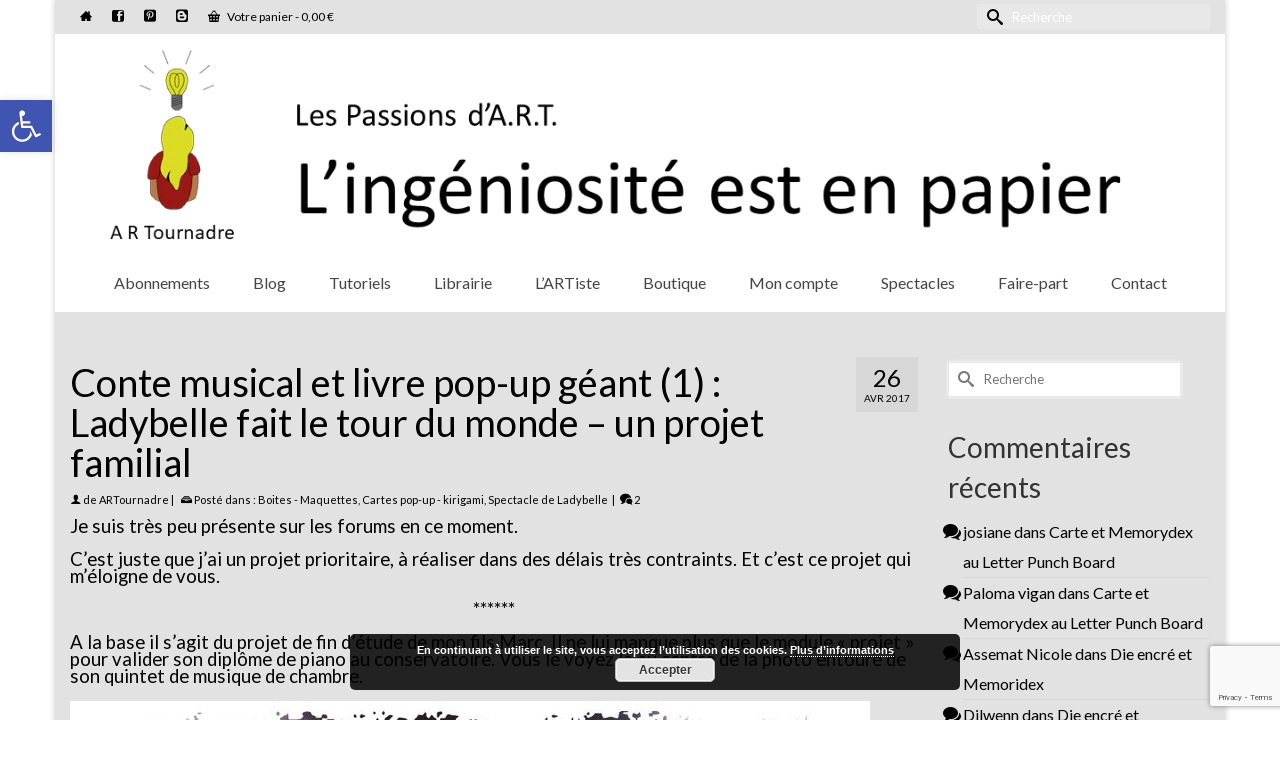

--- FILE ---
content_type: text/html; charset=utf-8
request_url: https://www.google.com/recaptcha/api2/anchor?ar=1&k=6Lf-qNsZAAAAANtEJ2OEYKOGhFVHLxbkYINUa38Z&co=aHR0cHM6Ly9hcnRvdXJuYWRyZS5jb206NDQz&hl=en&v=PoyoqOPhxBO7pBk68S4YbpHZ&size=invisible&anchor-ms=20000&execute-ms=30000&cb=j9vu5v7p256q
body_size: 48514
content:
<!DOCTYPE HTML><html dir="ltr" lang="en"><head><meta http-equiv="Content-Type" content="text/html; charset=UTF-8">
<meta http-equiv="X-UA-Compatible" content="IE=edge">
<title>reCAPTCHA</title>
<style type="text/css">
/* cyrillic-ext */
@font-face {
  font-family: 'Roboto';
  font-style: normal;
  font-weight: 400;
  font-stretch: 100%;
  src: url(//fonts.gstatic.com/s/roboto/v48/KFO7CnqEu92Fr1ME7kSn66aGLdTylUAMa3GUBHMdazTgWw.woff2) format('woff2');
  unicode-range: U+0460-052F, U+1C80-1C8A, U+20B4, U+2DE0-2DFF, U+A640-A69F, U+FE2E-FE2F;
}
/* cyrillic */
@font-face {
  font-family: 'Roboto';
  font-style: normal;
  font-weight: 400;
  font-stretch: 100%;
  src: url(//fonts.gstatic.com/s/roboto/v48/KFO7CnqEu92Fr1ME7kSn66aGLdTylUAMa3iUBHMdazTgWw.woff2) format('woff2');
  unicode-range: U+0301, U+0400-045F, U+0490-0491, U+04B0-04B1, U+2116;
}
/* greek-ext */
@font-face {
  font-family: 'Roboto';
  font-style: normal;
  font-weight: 400;
  font-stretch: 100%;
  src: url(//fonts.gstatic.com/s/roboto/v48/KFO7CnqEu92Fr1ME7kSn66aGLdTylUAMa3CUBHMdazTgWw.woff2) format('woff2');
  unicode-range: U+1F00-1FFF;
}
/* greek */
@font-face {
  font-family: 'Roboto';
  font-style: normal;
  font-weight: 400;
  font-stretch: 100%;
  src: url(//fonts.gstatic.com/s/roboto/v48/KFO7CnqEu92Fr1ME7kSn66aGLdTylUAMa3-UBHMdazTgWw.woff2) format('woff2');
  unicode-range: U+0370-0377, U+037A-037F, U+0384-038A, U+038C, U+038E-03A1, U+03A3-03FF;
}
/* math */
@font-face {
  font-family: 'Roboto';
  font-style: normal;
  font-weight: 400;
  font-stretch: 100%;
  src: url(//fonts.gstatic.com/s/roboto/v48/KFO7CnqEu92Fr1ME7kSn66aGLdTylUAMawCUBHMdazTgWw.woff2) format('woff2');
  unicode-range: U+0302-0303, U+0305, U+0307-0308, U+0310, U+0312, U+0315, U+031A, U+0326-0327, U+032C, U+032F-0330, U+0332-0333, U+0338, U+033A, U+0346, U+034D, U+0391-03A1, U+03A3-03A9, U+03B1-03C9, U+03D1, U+03D5-03D6, U+03F0-03F1, U+03F4-03F5, U+2016-2017, U+2034-2038, U+203C, U+2040, U+2043, U+2047, U+2050, U+2057, U+205F, U+2070-2071, U+2074-208E, U+2090-209C, U+20D0-20DC, U+20E1, U+20E5-20EF, U+2100-2112, U+2114-2115, U+2117-2121, U+2123-214F, U+2190, U+2192, U+2194-21AE, U+21B0-21E5, U+21F1-21F2, U+21F4-2211, U+2213-2214, U+2216-22FF, U+2308-230B, U+2310, U+2319, U+231C-2321, U+2336-237A, U+237C, U+2395, U+239B-23B7, U+23D0, U+23DC-23E1, U+2474-2475, U+25AF, U+25B3, U+25B7, U+25BD, U+25C1, U+25CA, U+25CC, U+25FB, U+266D-266F, U+27C0-27FF, U+2900-2AFF, U+2B0E-2B11, U+2B30-2B4C, U+2BFE, U+3030, U+FF5B, U+FF5D, U+1D400-1D7FF, U+1EE00-1EEFF;
}
/* symbols */
@font-face {
  font-family: 'Roboto';
  font-style: normal;
  font-weight: 400;
  font-stretch: 100%;
  src: url(//fonts.gstatic.com/s/roboto/v48/KFO7CnqEu92Fr1ME7kSn66aGLdTylUAMaxKUBHMdazTgWw.woff2) format('woff2');
  unicode-range: U+0001-000C, U+000E-001F, U+007F-009F, U+20DD-20E0, U+20E2-20E4, U+2150-218F, U+2190, U+2192, U+2194-2199, U+21AF, U+21E6-21F0, U+21F3, U+2218-2219, U+2299, U+22C4-22C6, U+2300-243F, U+2440-244A, U+2460-24FF, U+25A0-27BF, U+2800-28FF, U+2921-2922, U+2981, U+29BF, U+29EB, U+2B00-2BFF, U+4DC0-4DFF, U+FFF9-FFFB, U+10140-1018E, U+10190-1019C, U+101A0, U+101D0-101FD, U+102E0-102FB, U+10E60-10E7E, U+1D2C0-1D2D3, U+1D2E0-1D37F, U+1F000-1F0FF, U+1F100-1F1AD, U+1F1E6-1F1FF, U+1F30D-1F30F, U+1F315, U+1F31C, U+1F31E, U+1F320-1F32C, U+1F336, U+1F378, U+1F37D, U+1F382, U+1F393-1F39F, U+1F3A7-1F3A8, U+1F3AC-1F3AF, U+1F3C2, U+1F3C4-1F3C6, U+1F3CA-1F3CE, U+1F3D4-1F3E0, U+1F3ED, U+1F3F1-1F3F3, U+1F3F5-1F3F7, U+1F408, U+1F415, U+1F41F, U+1F426, U+1F43F, U+1F441-1F442, U+1F444, U+1F446-1F449, U+1F44C-1F44E, U+1F453, U+1F46A, U+1F47D, U+1F4A3, U+1F4B0, U+1F4B3, U+1F4B9, U+1F4BB, U+1F4BF, U+1F4C8-1F4CB, U+1F4D6, U+1F4DA, U+1F4DF, U+1F4E3-1F4E6, U+1F4EA-1F4ED, U+1F4F7, U+1F4F9-1F4FB, U+1F4FD-1F4FE, U+1F503, U+1F507-1F50B, U+1F50D, U+1F512-1F513, U+1F53E-1F54A, U+1F54F-1F5FA, U+1F610, U+1F650-1F67F, U+1F687, U+1F68D, U+1F691, U+1F694, U+1F698, U+1F6AD, U+1F6B2, U+1F6B9-1F6BA, U+1F6BC, U+1F6C6-1F6CF, U+1F6D3-1F6D7, U+1F6E0-1F6EA, U+1F6F0-1F6F3, U+1F6F7-1F6FC, U+1F700-1F7FF, U+1F800-1F80B, U+1F810-1F847, U+1F850-1F859, U+1F860-1F887, U+1F890-1F8AD, U+1F8B0-1F8BB, U+1F8C0-1F8C1, U+1F900-1F90B, U+1F93B, U+1F946, U+1F984, U+1F996, U+1F9E9, U+1FA00-1FA6F, U+1FA70-1FA7C, U+1FA80-1FA89, U+1FA8F-1FAC6, U+1FACE-1FADC, U+1FADF-1FAE9, U+1FAF0-1FAF8, U+1FB00-1FBFF;
}
/* vietnamese */
@font-face {
  font-family: 'Roboto';
  font-style: normal;
  font-weight: 400;
  font-stretch: 100%;
  src: url(//fonts.gstatic.com/s/roboto/v48/KFO7CnqEu92Fr1ME7kSn66aGLdTylUAMa3OUBHMdazTgWw.woff2) format('woff2');
  unicode-range: U+0102-0103, U+0110-0111, U+0128-0129, U+0168-0169, U+01A0-01A1, U+01AF-01B0, U+0300-0301, U+0303-0304, U+0308-0309, U+0323, U+0329, U+1EA0-1EF9, U+20AB;
}
/* latin-ext */
@font-face {
  font-family: 'Roboto';
  font-style: normal;
  font-weight: 400;
  font-stretch: 100%;
  src: url(//fonts.gstatic.com/s/roboto/v48/KFO7CnqEu92Fr1ME7kSn66aGLdTylUAMa3KUBHMdazTgWw.woff2) format('woff2');
  unicode-range: U+0100-02BA, U+02BD-02C5, U+02C7-02CC, U+02CE-02D7, U+02DD-02FF, U+0304, U+0308, U+0329, U+1D00-1DBF, U+1E00-1E9F, U+1EF2-1EFF, U+2020, U+20A0-20AB, U+20AD-20C0, U+2113, U+2C60-2C7F, U+A720-A7FF;
}
/* latin */
@font-face {
  font-family: 'Roboto';
  font-style: normal;
  font-weight: 400;
  font-stretch: 100%;
  src: url(//fonts.gstatic.com/s/roboto/v48/KFO7CnqEu92Fr1ME7kSn66aGLdTylUAMa3yUBHMdazQ.woff2) format('woff2');
  unicode-range: U+0000-00FF, U+0131, U+0152-0153, U+02BB-02BC, U+02C6, U+02DA, U+02DC, U+0304, U+0308, U+0329, U+2000-206F, U+20AC, U+2122, U+2191, U+2193, U+2212, U+2215, U+FEFF, U+FFFD;
}
/* cyrillic-ext */
@font-face {
  font-family: 'Roboto';
  font-style: normal;
  font-weight: 500;
  font-stretch: 100%;
  src: url(//fonts.gstatic.com/s/roboto/v48/KFO7CnqEu92Fr1ME7kSn66aGLdTylUAMa3GUBHMdazTgWw.woff2) format('woff2');
  unicode-range: U+0460-052F, U+1C80-1C8A, U+20B4, U+2DE0-2DFF, U+A640-A69F, U+FE2E-FE2F;
}
/* cyrillic */
@font-face {
  font-family: 'Roboto';
  font-style: normal;
  font-weight: 500;
  font-stretch: 100%;
  src: url(//fonts.gstatic.com/s/roboto/v48/KFO7CnqEu92Fr1ME7kSn66aGLdTylUAMa3iUBHMdazTgWw.woff2) format('woff2');
  unicode-range: U+0301, U+0400-045F, U+0490-0491, U+04B0-04B1, U+2116;
}
/* greek-ext */
@font-face {
  font-family: 'Roboto';
  font-style: normal;
  font-weight: 500;
  font-stretch: 100%;
  src: url(//fonts.gstatic.com/s/roboto/v48/KFO7CnqEu92Fr1ME7kSn66aGLdTylUAMa3CUBHMdazTgWw.woff2) format('woff2');
  unicode-range: U+1F00-1FFF;
}
/* greek */
@font-face {
  font-family: 'Roboto';
  font-style: normal;
  font-weight: 500;
  font-stretch: 100%;
  src: url(//fonts.gstatic.com/s/roboto/v48/KFO7CnqEu92Fr1ME7kSn66aGLdTylUAMa3-UBHMdazTgWw.woff2) format('woff2');
  unicode-range: U+0370-0377, U+037A-037F, U+0384-038A, U+038C, U+038E-03A1, U+03A3-03FF;
}
/* math */
@font-face {
  font-family: 'Roboto';
  font-style: normal;
  font-weight: 500;
  font-stretch: 100%;
  src: url(//fonts.gstatic.com/s/roboto/v48/KFO7CnqEu92Fr1ME7kSn66aGLdTylUAMawCUBHMdazTgWw.woff2) format('woff2');
  unicode-range: U+0302-0303, U+0305, U+0307-0308, U+0310, U+0312, U+0315, U+031A, U+0326-0327, U+032C, U+032F-0330, U+0332-0333, U+0338, U+033A, U+0346, U+034D, U+0391-03A1, U+03A3-03A9, U+03B1-03C9, U+03D1, U+03D5-03D6, U+03F0-03F1, U+03F4-03F5, U+2016-2017, U+2034-2038, U+203C, U+2040, U+2043, U+2047, U+2050, U+2057, U+205F, U+2070-2071, U+2074-208E, U+2090-209C, U+20D0-20DC, U+20E1, U+20E5-20EF, U+2100-2112, U+2114-2115, U+2117-2121, U+2123-214F, U+2190, U+2192, U+2194-21AE, U+21B0-21E5, U+21F1-21F2, U+21F4-2211, U+2213-2214, U+2216-22FF, U+2308-230B, U+2310, U+2319, U+231C-2321, U+2336-237A, U+237C, U+2395, U+239B-23B7, U+23D0, U+23DC-23E1, U+2474-2475, U+25AF, U+25B3, U+25B7, U+25BD, U+25C1, U+25CA, U+25CC, U+25FB, U+266D-266F, U+27C0-27FF, U+2900-2AFF, U+2B0E-2B11, U+2B30-2B4C, U+2BFE, U+3030, U+FF5B, U+FF5D, U+1D400-1D7FF, U+1EE00-1EEFF;
}
/* symbols */
@font-face {
  font-family: 'Roboto';
  font-style: normal;
  font-weight: 500;
  font-stretch: 100%;
  src: url(//fonts.gstatic.com/s/roboto/v48/KFO7CnqEu92Fr1ME7kSn66aGLdTylUAMaxKUBHMdazTgWw.woff2) format('woff2');
  unicode-range: U+0001-000C, U+000E-001F, U+007F-009F, U+20DD-20E0, U+20E2-20E4, U+2150-218F, U+2190, U+2192, U+2194-2199, U+21AF, U+21E6-21F0, U+21F3, U+2218-2219, U+2299, U+22C4-22C6, U+2300-243F, U+2440-244A, U+2460-24FF, U+25A0-27BF, U+2800-28FF, U+2921-2922, U+2981, U+29BF, U+29EB, U+2B00-2BFF, U+4DC0-4DFF, U+FFF9-FFFB, U+10140-1018E, U+10190-1019C, U+101A0, U+101D0-101FD, U+102E0-102FB, U+10E60-10E7E, U+1D2C0-1D2D3, U+1D2E0-1D37F, U+1F000-1F0FF, U+1F100-1F1AD, U+1F1E6-1F1FF, U+1F30D-1F30F, U+1F315, U+1F31C, U+1F31E, U+1F320-1F32C, U+1F336, U+1F378, U+1F37D, U+1F382, U+1F393-1F39F, U+1F3A7-1F3A8, U+1F3AC-1F3AF, U+1F3C2, U+1F3C4-1F3C6, U+1F3CA-1F3CE, U+1F3D4-1F3E0, U+1F3ED, U+1F3F1-1F3F3, U+1F3F5-1F3F7, U+1F408, U+1F415, U+1F41F, U+1F426, U+1F43F, U+1F441-1F442, U+1F444, U+1F446-1F449, U+1F44C-1F44E, U+1F453, U+1F46A, U+1F47D, U+1F4A3, U+1F4B0, U+1F4B3, U+1F4B9, U+1F4BB, U+1F4BF, U+1F4C8-1F4CB, U+1F4D6, U+1F4DA, U+1F4DF, U+1F4E3-1F4E6, U+1F4EA-1F4ED, U+1F4F7, U+1F4F9-1F4FB, U+1F4FD-1F4FE, U+1F503, U+1F507-1F50B, U+1F50D, U+1F512-1F513, U+1F53E-1F54A, U+1F54F-1F5FA, U+1F610, U+1F650-1F67F, U+1F687, U+1F68D, U+1F691, U+1F694, U+1F698, U+1F6AD, U+1F6B2, U+1F6B9-1F6BA, U+1F6BC, U+1F6C6-1F6CF, U+1F6D3-1F6D7, U+1F6E0-1F6EA, U+1F6F0-1F6F3, U+1F6F7-1F6FC, U+1F700-1F7FF, U+1F800-1F80B, U+1F810-1F847, U+1F850-1F859, U+1F860-1F887, U+1F890-1F8AD, U+1F8B0-1F8BB, U+1F8C0-1F8C1, U+1F900-1F90B, U+1F93B, U+1F946, U+1F984, U+1F996, U+1F9E9, U+1FA00-1FA6F, U+1FA70-1FA7C, U+1FA80-1FA89, U+1FA8F-1FAC6, U+1FACE-1FADC, U+1FADF-1FAE9, U+1FAF0-1FAF8, U+1FB00-1FBFF;
}
/* vietnamese */
@font-face {
  font-family: 'Roboto';
  font-style: normal;
  font-weight: 500;
  font-stretch: 100%;
  src: url(//fonts.gstatic.com/s/roboto/v48/KFO7CnqEu92Fr1ME7kSn66aGLdTylUAMa3OUBHMdazTgWw.woff2) format('woff2');
  unicode-range: U+0102-0103, U+0110-0111, U+0128-0129, U+0168-0169, U+01A0-01A1, U+01AF-01B0, U+0300-0301, U+0303-0304, U+0308-0309, U+0323, U+0329, U+1EA0-1EF9, U+20AB;
}
/* latin-ext */
@font-face {
  font-family: 'Roboto';
  font-style: normal;
  font-weight: 500;
  font-stretch: 100%;
  src: url(//fonts.gstatic.com/s/roboto/v48/KFO7CnqEu92Fr1ME7kSn66aGLdTylUAMa3KUBHMdazTgWw.woff2) format('woff2');
  unicode-range: U+0100-02BA, U+02BD-02C5, U+02C7-02CC, U+02CE-02D7, U+02DD-02FF, U+0304, U+0308, U+0329, U+1D00-1DBF, U+1E00-1E9F, U+1EF2-1EFF, U+2020, U+20A0-20AB, U+20AD-20C0, U+2113, U+2C60-2C7F, U+A720-A7FF;
}
/* latin */
@font-face {
  font-family: 'Roboto';
  font-style: normal;
  font-weight: 500;
  font-stretch: 100%;
  src: url(//fonts.gstatic.com/s/roboto/v48/KFO7CnqEu92Fr1ME7kSn66aGLdTylUAMa3yUBHMdazQ.woff2) format('woff2');
  unicode-range: U+0000-00FF, U+0131, U+0152-0153, U+02BB-02BC, U+02C6, U+02DA, U+02DC, U+0304, U+0308, U+0329, U+2000-206F, U+20AC, U+2122, U+2191, U+2193, U+2212, U+2215, U+FEFF, U+FFFD;
}
/* cyrillic-ext */
@font-face {
  font-family: 'Roboto';
  font-style: normal;
  font-weight: 900;
  font-stretch: 100%;
  src: url(//fonts.gstatic.com/s/roboto/v48/KFO7CnqEu92Fr1ME7kSn66aGLdTylUAMa3GUBHMdazTgWw.woff2) format('woff2');
  unicode-range: U+0460-052F, U+1C80-1C8A, U+20B4, U+2DE0-2DFF, U+A640-A69F, U+FE2E-FE2F;
}
/* cyrillic */
@font-face {
  font-family: 'Roboto';
  font-style: normal;
  font-weight: 900;
  font-stretch: 100%;
  src: url(//fonts.gstatic.com/s/roboto/v48/KFO7CnqEu92Fr1ME7kSn66aGLdTylUAMa3iUBHMdazTgWw.woff2) format('woff2');
  unicode-range: U+0301, U+0400-045F, U+0490-0491, U+04B0-04B1, U+2116;
}
/* greek-ext */
@font-face {
  font-family: 'Roboto';
  font-style: normal;
  font-weight: 900;
  font-stretch: 100%;
  src: url(//fonts.gstatic.com/s/roboto/v48/KFO7CnqEu92Fr1ME7kSn66aGLdTylUAMa3CUBHMdazTgWw.woff2) format('woff2');
  unicode-range: U+1F00-1FFF;
}
/* greek */
@font-face {
  font-family: 'Roboto';
  font-style: normal;
  font-weight: 900;
  font-stretch: 100%;
  src: url(//fonts.gstatic.com/s/roboto/v48/KFO7CnqEu92Fr1ME7kSn66aGLdTylUAMa3-UBHMdazTgWw.woff2) format('woff2');
  unicode-range: U+0370-0377, U+037A-037F, U+0384-038A, U+038C, U+038E-03A1, U+03A3-03FF;
}
/* math */
@font-face {
  font-family: 'Roboto';
  font-style: normal;
  font-weight: 900;
  font-stretch: 100%;
  src: url(//fonts.gstatic.com/s/roboto/v48/KFO7CnqEu92Fr1ME7kSn66aGLdTylUAMawCUBHMdazTgWw.woff2) format('woff2');
  unicode-range: U+0302-0303, U+0305, U+0307-0308, U+0310, U+0312, U+0315, U+031A, U+0326-0327, U+032C, U+032F-0330, U+0332-0333, U+0338, U+033A, U+0346, U+034D, U+0391-03A1, U+03A3-03A9, U+03B1-03C9, U+03D1, U+03D5-03D6, U+03F0-03F1, U+03F4-03F5, U+2016-2017, U+2034-2038, U+203C, U+2040, U+2043, U+2047, U+2050, U+2057, U+205F, U+2070-2071, U+2074-208E, U+2090-209C, U+20D0-20DC, U+20E1, U+20E5-20EF, U+2100-2112, U+2114-2115, U+2117-2121, U+2123-214F, U+2190, U+2192, U+2194-21AE, U+21B0-21E5, U+21F1-21F2, U+21F4-2211, U+2213-2214, U+2216-22FF, U+2308-230B, U+2310, U+2319, U+231C-2321, U+2336-237A, U+237C, U+2395, U+239B-23B7, U+23D0, U+23DC-23E1, U+2474-2475, U+25AF, U+25B3, U+25B7, U+25BD, U+25C1, U+25CA, U+25CC, U+25FB, U+266D-266F, U+27C0-27FF, U+2900-2AFF, U+2B0E-2B11, U+2B30-2B4C, U+2BFE, U+3030, U+FF5B, U+FF5D, U+1D400-1D7FF, U+1EE00-1EEFF;
}
/* symbols */
@font-face {
  font-family: 'Roboto';
  font-style: normal;
  font-weight: 900;
  font-stretch: 100%;
  src: url(//fonts.gstatic.com/s/roboto/v48/KFO7CnqEu92Fr1ME7kSn66aGLdTylUAMaxKUBHMdazTgWw.woff2) format('woff2');
  unicode-range: U+0001-000C, U+000E-001F, U+007F-009F, U+20DD-20E0, U+20E2-20E4, U+2150-218F, U+2190, U+2192, U+2194-2199, U+21AF, U+21E6-21F0, U+21F3, U+2218-2219, U+2299, U+22C4-22C6, U+2300-243F, U+2440-244A, U+2460-24FF, U+25A0-27BF, U+2800-28FF, U+2921-2922, U+2981, U+29BF, U+29EB, U+2B00-2BFF, U+4DC0-4DFF, U+FFF9-FFFB, U+10140-1018E, U+10190-1019C, U+101A0, U+101D0-101FD, U+102E0-102FB, U+10E60-10E7E, U+1D2C0-1D2D3, U+1D2E0-1D37F, U+1F000-1F0FF, U+1F100-1F1AD, U+1F1E6-1F1FF, U+1F30D-1F30F, U+1F315, U+1F31C, U+1F31E, U+1F320-1F32C, U+1F336, U+1F378, U+1F37D, U+1F382, U+1F393-1F39F, U+1F3A7-1F3A8, U+1F3AC-1F3AF, U+1F3C2, U+1F3C4-1F3C6, U+1F3CA-1F3CE, U+1F3D4-1F3E0, U+1F3ED, U+1F3F1-1F3F3, U+1F3F5-1F3F7, U+1F408, U+1F415, U+1F41F, U+1F426, U+1F43F, U+1F441-1F442, U+1F444, U+1F446-1F449, U+1F44C-1F44E, U+1F453, U+1F46A, U+1F47D, U+1F4A3, U+1F4B0, U+1F4B3, U+1F4B9, U+1F4BB, U+1F4BF, U+1F4C8-1F4CB, U+1F4D6, U+1F4DA, U+1F4DF, U+1F4E3-1F4E6, U+1F4EA-1F4ED, U+1F4F7, U+1F4F9-1F4FB, U+1F4FD-1F4FE, U+1F503, U+1F507-1F50B, U+1F50D, U+1F512-1F513, U+1F53E-1F54A, U+1F54F-1F5FA, U+1F610, U+1F650-1F67F, U+1F687, U+1F68D, U+1F691, U+1F694, U+1F698, U+1F6AD, U+1F6B2, U+1F6B9-1F6BA, U+1F6BC, U+1F6C6-1F6CF, U+1F6D3-1F6D7, U+1F6E0-1F6EA, U+1F6F0-1F6F3, U+1F6F7-1F6FC, U+1F700-1F7FF, U+1F800-1F80B, U+1F810-1F847, U+1F850-1F859, U+1F860-1F887, U+1F890-1F8AD, U+1F8B0-1F8BB, U+1F8C0-1F8C1, U+1F900-1F90B, U+1F93B, U+1F946, U+1F984, U+1F996, U+1F9E9, U+1FA00-1FA6F, U+1FA70-1FA7C, U+1FA80-1FA89, U+1FA8F-1FAC6, U+1FACE-1FADC, U+1FADF-1FAE9, U+1FAF0-1FAF8, U+1FB00-1FBFF;
}
/* vietnamese */
@font-face {
  font-family: 'Roboto';
  font-style: normal;
  font-weight: 900;
  font-stretch: 100%;
  src: url(//fonts.gstatic.com/s/roboto/v48/KFO7CnqEu92Fr1ME7kSn66aGLdTylUAMa3OUBHMdazTgWw.woff2) format('woff2');
  unicode-range: U+0102-0103, U+0110-0111, U+0128-0129, U+0168-0169, U+01A0-01A1, U+01AF-01B0, U+0300-0301, U+0303-0304, U+0308-0309, U+0323, U+0329, U+1EA0-1EF9, U+20AB;
}
/* latin-ext */
@font-face {
  font-family: 'Roboto';
  font-style: normal;
  font-weight: 900;
  font-stretch: 100%;
  src: url(//fonts.gstatic.com/s/roboto/v48/KFO7CnqEu92Fr1ME7kSn66aGLdTylUAMa3KUBHMdazTgWw.woff2) format('woff2');
  unicode-range: U+0100-02BA, U+02BD-02C5, U+02C7-02CC, U+02CE-02D7, U+02DD-02FF, U+0304, U+0308, U+0329, U+1D00-1DBF, U+1E00-1E9F, U+1EF2-1EFF, U+2020, U+20A0-20AB, U+20AD-20C0, U+2113, U+2C60-2C7F, U+A720-A7FF;
}
/* latin */
@font-face {
  font-family: 'Roboto';
  font-style: normal;
  font-weight: 900;
  font-stretch: 100%;
  src: url(//fonts.gstatic.com/s/roboto/v48/KFO7CnqEu92Fr1ME7kSn66aGLdTylUAMa3yUBHMdazQ.woff2) format('woff2');
  unicode-range: U+0000-00FF, U+0131, U+0152-0153, U+02BB-02BC, U+02C6, U+02DA, U+02DC, U+0304, U+0308, U+0329, U+2000-206F, U+20AC, U+2122, U+2191, U+2193, U+2212, U+2215, U+FEFF, U+FFFD;
}

</style>
<link rel="stylesheet" type="text/css" href="https://www.gstatic.com/recaptcha/releases/PoyoqOPhxBO7pBk68S4YbpHZ/styles__ltr.css">
<script nonce="L6Q1STetovlXZW-T2r6Tvg" type="text/javascript">window['__recaptcha_api'] = 'https://www.google.com/recaptcha/api2/';</script>
<script type="text/javascript" src="https://www.gstatic.com/recaptcha/releases/PoyoqOPhxBO7pBk68S4YbpHZ/recaptcha__en.js" nonce="L6Q1STetovlXZW-T2r6Tvg">
      
    </script></head>
<body><div id="rc-anchor-alert" class="rc-anchor-alert"></div>
<input type="hidden" id="recaptcha-token" value="[base64]">
<script type="text/javascript" nonce="L6Q1STetovlXZW-T2r6Tvg">
      recaptcha.anchor.Main.init("[\x22ainput\x22,[\x22bgdata\x22,\x22\x22,\[base64]/[base64]/[base64]/bmV3IHJbeF0oY1swXSk6RT09Mj9uZXcgclt4XShjWzBdLGNbMV0pOkU9PTM/bmV3IHJbeF0oY1swXSxjWzFdLGNbMl0pOkU9PTQ/[base64]/[base64]/[base64]/[base64]/[base64]/[base64]/[base64]/[base64]\x22,\[base64]\\u003d\x22,\x22w5vCqU7Cv8O4w6rCgFVCIDDCv8Kqw45WecKDwolfwonDiQbDghoFw74Fw7UGwpTDvCZDw5IQO8KybR9KcB/DhMOrXSnCusOxwrFXwpV9w5HCkcOgw7YGScOLw68xaSnDkcKPw5Itwo0GYcOQwp9UF8K/wpHCiEnDkmLCpMOBwpNQXmc0w6hHdcKkZ10pwoEeH8KHwpbCrFlfLcKOesK0ZsKrM8O0LiDDqGDDlcKjXMKZEk9Pw6RjLi/DmcK0wr4QaMKGPMKDw5LDoA3CmwHDqgpIMsKENMKqwqnDsnDCow51eyrDngI1w5Jnw6lvw43ChHDDlMOlPyDDmMOqwq9YEMKRwoLDpGbCh8KAwqUFw6xkR8KuBcOMIcKzQsKNAMOxSFjCqkbCpsORw7/DqR7CkScxw6UJK1LDpcKVw67DscOAVlXDjhfDgsK2w6jDpEt3VcK4woNJw5DDriLDtsKFwqsuwq8/[base64]/DgwTCsE7CnsK9PsOCUXEjDWxMKMOUw7B7w5JqecKnwrPDuFEjGTU7w5fCixM3UC/Csw4RwrfCjT8+E8K2WMKZwoHDikZbwps8w6zCjMK0wozCkgMJwo9tw4V/wpbDiBpCw5o+LT4YwpIiDMOHw5bDkUMdw4UsOMOTwoPCvMOzwoPCtFxiQHMJCAnCusKXYzfDuDV6ccOwJcOawoURw6TDisO5CFV8ScKIbcOUS8OTw5kIwr/DscOMIMK5IsOuw4libxB0w5UCwrl0dQMbAF/CjMKad0DDq8Kowo3CvSfDqMK7woXDjy0JWxc5w5XDvcOeA3kWw4xFLCwtBgbDniwIwpPCosORJFw3SH0Rw67CgQ7CmBLCs8Kew43DsDNKw4Vgw6EhMcOjw7vDjGNpwpkCGGlGw7c2IcOZNA/DqSITw68Rw5/[base64]/[base64]/CtVbDiMKpY3jCiMKFwpcMwr3CsSnDuBgaw6IqOcOIwrp+w4llGFnCpsKZw4U3wpTDmQ/Cv1lBMnTDrsOIByISwrsqw7ApQhLDuD/DnMOGw4gSw7/DnmoRw6s0wrpiCHjCncKmwo0dw4M4wptUw51hw4Fuw7E4SgU3wqvCvw3DkcKhwqXDuA0CDcKsw5jDp8K1LkkWPG/CkcKBW3TDpsKqS8KtwqfCpxglJ8OgwpZ6IsOcw4AGE8KWCMKfbXZywq/[base64]/ChyzDpMOmQhh3w6rDsMKtw54ow7bCqGbDnWLDvHXDgE10BgjCicO3w7dRKcOeJjpHwq4Nw60Pw7vDvB8TRsKew4DDgsKywqvDvcK6OMKCFMOEAcOZMcKhGMKiw7bCi8OzR8KpYmxywrTCqMK8K8K2asOjWBPDhTnCmcOOwr7DocOjHCx/w5HDnMO0wo9Cw7/ChsOIwpvDj8K0Al3DolrCglXDlWTCq8KUC2bDumUldcO+w7w7GMOrZsORw7cyw4LDr13DvCUVw4HCqcOhw6YlcsKdPxk+K8OgCXTChhDDuMOFUBkIVsKTZhIkwpthSUPDv2E8Hn7Cm8OMwoQ5Z0nCi2/Cr1XDiiYdw6l9w6TDtsKpwq/Cj8KCw5/DkljCh8KNI0DCi8OhC8KBwqUdFcKUWMO6w6M8w4wOCyHDpiHDpns9ZcKlFEbCrTbDn1svWStUw4wtw4Zuwp05w4DDjkDDvsKow4k8V8K2JW/[base64]/DnWzCsR0dw48mTMOtQMOswrrCpz3DuQoCMMKnw7N/[base64]/DhcKdAxfCpcOSwqDDu8O7w5IXJ39LwqrCjsKEw5p2L8KFw4zDg8K6D8O4w4LCv8KYw7DCuhAPbcK6wr5aw6hLI8KlwofCvMKKGgTCosOjbg7Cq8KrWBDChsKPwqvCsEbDqRrCrcOpwqJHw6/ClcONJ3jCjDPCsX7DmsO8wqLDjiTDo2wKwr41LMOmAsOFw6jDpwjDoR7Du2TDsRBoJG0AwrUEwqvDhQZgYsOIcsOAw6FKJC0twrEERn/DhS3Cp8KJw5zDlsKrwoYhwqNfw6RZUcOXwogkw7PDl8Klw7hYw67ClcKABcKkdcOOXcOsa2d4wrpCw70kJcOHwop9RBXDp8OmDcKQaFLDm8O9wpLDjADCucKdw5AowrwwwrIpw7TCvQZ/DsKbdVtSUMK4w7BeBwBBwr/ClgjClRVRw6DDomXDmH7CmxR3w5I4wrjDvUFZBj3DkWHCvcKMw79tw59xBMK4w6TDpn7Do8OxwqVfw4vDr8Khw6vDmgrDq8Ktw5k4RsOvcA/CrMOUw4tXcWZ/w6gWV8O9wqrDvmPCr8O8w6DCjBrClMOwf3TDhXbCvnvClydvesK5P8K/[base64]/DtsKcw5ogwpnCoW7CvBwxHmbCtcKFZjLDksK/JGLDmcK1QE/DnxrDuMOmTyXCmyXDocK8wqNST8KLW004w6gQwqPCgsKww6leBRg+w7jDoMKFK8OUwpTDjMOuwrhSwpouGRhsCQfDgMKEdUvDgMOGw5XCgWXCojHCl8KsIMKKw65Ywq/DtEt0JSMPw7LCtznDjcKrw7zCv3ECwq44w7BKdsO1woPDs8OGLMK6wpt9w41Qw7UjbXVyODfCsE/Cgk7Dh8ODQ8K3AytXw5dLHcKwQRV/wr3DhsKgezHCsMKFAD5nUMKdCMOoEmDCsWsWw5V/F0PDiBhTOmvCvcKFFcObw4DCgmwgw4ciw4QTwrvCuWMEwoDDk8K0w5VXwrvDhcKYw58bB8OCwqvDtB0Bf8O4EMOaHkczw5lDXyfChcOiPcKTw5Y9UMKnQ1TDpEjCkMKYwoHCqcK/wrxXJcKsVcKVwrjDusKEw5Brw57DqDPDscKswqdxdA5lBzoSwqLCgMKecsOgXsKgOy7CoRTCqMKIw4MMwpQIKsOfWg1Hw43ClcK3TlR3bT/CqcK6Fj3DtxVMJ8OQAcKGcyslwp/Dg8OjwrbDoz0Oa8Kjw4fCosK4wrwpw4JwwrxqwrvClcOeQ8OlO8O1w5oRwo4tCMKqKW1xw5HCtT0Vw4/CgTcRwp/Ckl7DmnU2w7bCssOdwqxXaWnDo8KVwrgRD8KEU8KAw7RSMMOAGRUTXHXCusOOVcOTZ8KqNSUEYcObBsOHRGA+bwjDkMOXwodmRMOMHWcSLERNw47ClcO2bF3DlQTDtQ/Du3jDocKrwrFpcMOLw4DDiD/[base64]/[base64]/woAMc8KLwqsDwoUEWsODwqrDlUAZwpXDhDjCgsOiUDvDv8O9VsO5XcK7wqzDmsKPJEg3w4HDniZeN8KlwrYBRjvDrShYw7FpLT9/w5zDnDZ4w7LDkMKdYcKRwpHDmwrDvEciw6bDogleV2F5MVHDkDxXBcO8LgLDmsOcwodRJgFSwrEZwow/[base64]/DvsKVw6bCh8Oiw796YlvCmMKgw68uP8OAw47Ckj7DuMOYw4fCkkBrFMOewoNtUsKVwqjDryd/EmLCoEM2w5rCg8Kywo1bAQLDig54w6HCi3IBemHDuGJJF8Oswqd8PsOYdix8w5XCtsO3wqfDg8OnwqTDuHPDkcKQw6jCk0vCjMOgw5HCncO/w4lwDjXDqMK9w6XCj8OlHg02KWHDlsKHw7oadMO2UcO4w7NsJsKswoc8wqXCpMOlwo/[base64]/DnsOxfgLDs8K6GsKdwrIeWcOJw4MUG1phWlIJwofCgMK2e8O8wrjDu8OEU8O/wrRUI8ORIXbCg1zCrXPDmcKSw4/[base64]/CtcKeDiHCtcKULcKvw6/DnCDCgRfDvcO+ExtcwofDpcOIeg06w4VxwqMeTcOfwop4b8Kqw4bDq27CtD88BcKnw5fCozgVw77CoT04w4pLw7M0w7cjMVfDjhrCnV/[base64]/[base64]/wodMRQDDjcKOwqHCtFUkw7XCoH0RKsOmaSnDkcKCw6HCrsOlWyNtEsK2X1DCmysNw6bCscKMcsOQw7zCqyfCmwnDrUPDkhzDscOSw4DDpsOkw6Alwr/DlWHDmcK/PC5fw7kcwqHDm8OkwoXCpcOmwo9AwrvDl8K+EWDClk3Cs29UP8OydMOaNn5WDhXCkX0Dw6MVworDn1cAwqkbw4lpDE3DmMKXwqnDocO9XMOkPcO0fnrDlVfCoGXCi8KjDHDCucK2EB0HwrbDuUDCjMKywrvDoDLCji4BwodZbMOqbk4zwqIAJBzCrsKKw41Nw5A5Vi/Dl3g7wosEwrTCt0nDosKFwoBbITXDgQPCisK7JcKyw7xnw4cbD8Otw6fCgl/DpQTDj8OVasOZQnfDmBkuL8OQIFENw4bCssO0Zx7DsMKwwodOXTXDncKzw7jCm8Kgw7dIOnTClhTDgsKFPzhCP8OOHcK2w6jCl8KqXHsOwpwLw67CvsOUa8KYd8KLwoo6divDvT8VQMOjw6lxw6TCtcODQsK5wqrDigJDU0bDjMKAw4DCmxbDt8OeTcOOCMOzYz/CtcOnw5/[base64]/CtcKsXyHClcK8acOkwr3DjnLDr8Ozw7LCnz1mw4gvw6HClsOqwp3ClGkRUBHDln7Dj8KyJcObelAeIhJoL8KCw41Pw6bClG8twpRTwpJyb2h7wqVzORXDhj/DgAJbw6pdw7rCvsO4fcKDE1kDw7zDq8OiJS5Cw6I0w458XirDkcKDwoYMb8Kkw57DlhtfMcKZw6jDmFIXwoxLFsOdfFLCk37Cs8OMw4B5w5PCkcO5wq3CgcK8L3jDqMKSw6sPMsOEwpDDqVoEw4AQcR1/[base64]/CmcOGw4RawodmdXd1fCMNw5TCqcOUwqpZOUrDmTPDqMOgw5TDvSXDm8O2AwTCksKuGcK+FsKuwozCjFfCt8OMw7zDrDbDgcOUw6/DjsO1w4xDw7sFbMORcAvChsOGwofCpXLDo8O3w4PCrHo5OsK/wq/DoxHCjiPCqMKiUBTDgl7CjcKKW13CoQcrBMKBw5fDnSgwLwXCvcKCwqcmTExvwrfDr0fCkUo1B3NQw6PCkQYzbGhjGyrCsQN4wobCvw/ClxjDssOjwp3DgGphwqRsb8Ksw6zDl8Ktw5DDkQESwqp8w7fDu8OBBkwbw5fDtsOSwqTDhBrCnMO+CSxSwpl+dyMdw6TDkjEZwr19w7RZB8KLSVFkw6t6KMKHw7wJP8K7w4LDtMObwpZKw6jCjMOIXMK/w5rDpMOpHMONSMKzw6w8woXDixFuDRDCpBgLFzjDrMKbwqrDtsO4wqrCvcO7wqvCj1BEw7nDqcKFw53Dkj1rD8O9ZHImATnChRDCnVvCpcKrCMKmYxtMJsO5w6tpUsK0AcOjwrwQOMOIw4HCtsKjwot9XGwMIXlkwqzCkRVfGMObZHHDqsKbQXjDsD/[base64]/woHDuC5ew4Zew793wpstY8KmwpMDBEnDl8OoQj/DuUALPyoGYDLDuMKGw7jCsMOfwo/Cjk/ChhNZZmzCo0h6TsKmwp/DocOrw5TDm8OPH8K0ZwPDhsKxw7pew4gjIMOUTsKDYcKHwr8BLg1TZ8KmfsOqwo3CuEtKYlTDl8ODfjxFXMKjXcOgADF7E8KowodXw4JmHhTCiEYxwpbDojYUXm5Gw7XDusKpwpUsKA/DvsOkwoUUfChNw44mw4p7JcK+ZQ7CpMOZwo/[base64]/wr3CiDwyw5PDnsKqwoF+FBrDjl3DrsKqB2HDkMK1woBKKMOcwrbDvCJtwqw5w6TCqMKPwo1dw611IgrCjxwzwpBNwrTDscOLJGTChnA+GUnCvsOew4chw7vCgCzDm8O1wrfCr8KLJlAfwqZHw5kCB8OjV8KSw6vCv8OvwpnCuMOJw7tCLh/ChGVVd11uw5wnFcOfw5AIwqUXwojCo8KxaMOxXm3CoXrDnWfCscO0Z0oLw5DCsMOSV3/Co2okwrzDq8KXw4DCuQoywoIqXWjCj8O0w4QAwotqw5lmwqzCnWjDhcOZaHvDlnYdRwDDmcOwwqzCnsKua1Vfw7fDrMOswphWw48BwpB4OyLDtkjDmMKSwqPDscKWw61pw5TCs1zDtEp9w6XCnMORVlxpw4Efw6zCsFYKasObQMOpS8OLeMOvwrrDhE/DqsOsw7rDtFsOLsKuFcO5X0/Dkhs1S8KTTcKxwpnDn34gejfDkMO3wofDicKvwo0IPVvDphPCgAIKAWc4woBKFsKuw7PDtcKcw5/ChcOuw4XDqcKwNcKNwrEcCsKufww2UBrCqsO1w7UywrY/wqE0P8OpwozDnyp/wqA8bUxXwq5WwoBOAMOZZcOKw4DCl8Opw6tLwovCjMOLw6nDq8KGfWrDmS3Dl00mWjchD23Dp8KWXMKkTcOfFMOPP8O2OcOEK8Orwo/Cgg83FcKpYnoOw4nClwHDkcOOwrDCvmHDqh0nw6YBwqTDp146wqjDp8K/w7PDrjzDl3TDpGHCvXFAwqzClEoqaMK1d2vCl8K3IMK0wqzCkxpOBsKkfEPDuGLCrUBlw4duw5nDsgfDlEPCrHbDhEkif8OqAsOeOcKzcFTDtMOdwqtow6PDlcOYwrHCvMOJwpbCg8OtwpvDvsO/[base64]/ChMK/GjHCsMKdw6LCkMOvw7rCnMKFw797w5pJwoVnZmN3w5MYwrI2wo7DgzXCoEFEDCtRwr7DhxNSw5nDpsKvw4LDl146LcKbwpZTw4PCocOYX8O2DBXCqRbCskPCjh8MwoFYwpbDp2dzOsKwKsKtcMOfwr8KGUthCjfCr8OCeGITwqPCn3/CuRnCisO9e8Otw74PwrVJw48Lw4DCkwXCpB9pNRQ9HyTCvz3DliTDl2RBJMOJwq1Rw6fDr1zCkcOIwrDDrcKoelXCo8KNw6N8wqTClsO9wogLb8KlaMO2wqbDoMO/[base64]/JMKeJhthX3rDusOgw4kYDsKUw79zesK7w6BUIcOaVcOZW8OkXcK6wo7DnAjDnMK/YnluTcOFw65swoHCihNsBcObw6ESZxzCggYWPhg2QD7DiMK3w7nCiWHCpMKRw6g3w74vwoMAFsOXwpcCw40Kw6bDiCNHK8K3w70Jw5ciwoXCs04tB3rCnsOabAAww7rClcOPwqTCtHPDmsKdOkU+Pk0Jwr0YwprDqDPCkGxuwpx8Sm7CqcK/bcO0X8KswrnDjcKfwp3DgTDDoD5Ow4nDg8KXwr55RsK0LG3CrsO5UAHDsDBLwqhpwr8oAQbCu213w7vCscKyw71vw74/w7nCsEVtd8K1wp8mw5sEwqs/VTPChFnDlyBBw6PCncKnw6rCuCEGwrRDDyjDrT3DsMKMQ8OSwpzDpTLCpcK0wpAswqUJwrFvDw7Cv2QtecOrwohfeGnDlcOlwpJCw7IKKsKBTMKwIwtHwotOw4dNwr0Cw7cHwpImwrLDncORMcO0c8KFwpd7ZcO+fMKnwosiwpXCv8OzwoXDinDDgcO+UxAcLcKswr/[base64]/CqMOWw77Dk1kOwobDvy/CogLCjMK/[base64]/Cg8O1esOWdmkxJcOww5zCnn3DuHnCrsKqW8Kcw4tHw7TCiwg1w5UCwo/CusOVViImw79URMO0C8KxbBZSw4TDu8ORTC12w4PCpk8zw6xdF8K6wpgjwqZUw64FLsO9w6IJw4xCewFnbsO8wo0vwofDjC0NcE3DlAtFw6PDj8Omw7USwo/CmXVRfcOUFsKHeVsEwo4Pw7XClsOeJcOZwpsJw4EGfcKdw5IGQhxLP8Kfc8K4w4XDg8OSBcOHalrDlEpfGR4HWixVwpLCtcO3SsKRZsOvw77DrW/CmS/CnhxGw79ew67CoU9bIw1Oe8OWbStLw7rCjFfCscKOw6t6wpnCi8K/w63CjMKPw7kOwqPCs1xwwoPChsOgw4zCpcOow4HDm2IHwopowpTCl8OpwrvDvxzCmcO4w5oZMTIuRV7Dji5TeknDtgXDrDZuXcKnwoDCpkTCtFl6HsKdw6NuEcKPPj/CvMKIwo9yMMOvBh7Cq8O3woXDgsOPwoDCsz/ChRc2WwwBw5TDnsOILcKLSmBcBcOkw4diw7LDrMOUwrLDiMK2woPDhcKLNATCo34+w6pRw7DChMKuWDfCmRVkw7Mhw6nDq8Omw7HDnkUhwobDkjAFwoMtLGDDscK8w6jCq8O/[base64]/wrIfLAh9CMOdasOME8Kbw4Q2ZE4iRhBlwpzCh8Occ3sDM3bDocKFw6YBw5fDvytmw6N5dlckXcKIwqIPcsKpM2INwoTDmsKZw6gywoEDw5MDKMOAw6HDiMOxEcOwTGNrwr/Cj8Kpw4jCumnDmBjDvcKuQMOTOl1Zw5XDg8K9woIoHiRQw63DrQzCicKncMO+wphxWzzChDrCu0AXwoVkLjlNw50Cw47Dk8KZPWrCi3zCgcOQfz/CoDDDu8OtwpFjwo/Ct8OIKHnDjWlqPjjDicOEwrnDvcO6wrBacMOCQMKPwp1IPSt2UcOvwoZmw7Z8DGBhImkMYcOVwo46cQ5RCUzCo8O2OcO9woXDjR3DlsK/RyLChRDCiy5WccOsw5Egw7rCvsK7woV3w7xIw4obPV0VAU8PNHHCkMK2e8KRWjYjDsOhwqUeQMOuwox9acKUGntjwqNzIcOpwqLCpcO3czF4wqVkw7fCmB7CqcKqw4RZPzrCo8Ojw6LCsR11JsKSwrfCik7DhcKZw5Qlw5QNFn3CjsKAw7jDgVTCmcKZWsO7E1N1wq/Csw4dbHknwoxYwo7ChsOVwpvDusOvwrnDsnbCucK2w7xew60ow4ZKNsKpw6vChWDCmhXDlD9jAcKjG8KBCFYxw6g5d8OcwooHwpVufsKEw6U2w5FDVsOOw7p7J8O+TcOjw7kDwrMiEsO/[base64]/wpwSw5DDk1kzw7liw6jCkcKLw4QlwpFdwpLDq8O8dxw1w6llKsKFVcKsTMOhRCbDuVcAcsOdw5/ClcO9wp8JwqAlwrRBwqV4woc3X0HDqC4EVzfCmcO9w78XMMKwwrwiw5TDlDPCkS4Gw6fDrcOKw6QVw7cSfcOLwr8aUkt3UsO8TTDCo0XCnMKswoc9wpt6w6/CgnXCjRQYVnMcCsORw4LCmsOww75EQUI5w5oWPgTDunUCKF49w4cSwo0PUcKKZcOTclXCr8KJNsONIMK5PW/[base64]/CknvCpsKRYFUowrlLK8OEE38zG8KzIcOVw6LDuMOpw4vCs8K/EsKWWEsAw7XCjMKMw71UwprDv0/Ci8OmwpXCrw3ClwjCtHMNw7zCrWVYw53DqzDDtG14wrHDljTDicKNVALCpsO1wq4ubcKvNT0tGMKdwrM+w4/DgsOpwpvCvhEDLMOpw5bDn8K1woN7wqZyUcK2fRTDvmzDjcOWwqDCtcK8w4x1wrfDpH3CnBzChsKqw6BNGU1eeQbCgDTDm17CtsKnwqPCjsOtIsK+M8Kwwr0pWsKNwrhLw5AmwoFOwqJ8IsO+w4DCrgbClMKYdmoYJsK7w5LDuzdwwp5gUsKFJcOGZXbCsUJXIm/CuCh9w6olZMO0L8K9w6fCpjfCoGXDn8O+eMKowqjCgWbDtUvDtUjCti9PJMKZw77CjSsZwqdew6PCgHxvAHYsFSEdw5PDrRXCmMOBcgDDpMOZXl0hwowFwoAtwol+wojCsXAxw4PCmQTCncO7eXbCpnwNwrDDkDc9ZEnCoTtxX8OJZnrCkX8ow5/[base64]/CscODwokCwr3Ch8OoZ8KaMyoOw4ITHMK8Z8OIRyFDUsKLwpDCrzTClX98w6FlIMKtw6zDmMO/w4JBScOpw43Dn2XCkXMnUmsXw7gnD23CjsKow79AbgdGZkMAwrpEw5A8NMKkEB95wr80w49xRhzDgMOEwp5Jw7jDk0YwYsONfS15W8K7w57DnsONe8KGGMOzWcO9w4oUFSlPwo1JAk7Ckx3Cn8Olw6A5w4ECwqU/AW3CqcKiVwcRwprDlsK6wqI0wpnDvMOiw7tlXyYIw5Yaw5zCg8KZcMKfw7JTY8Khwrl4DcOuw61yHAvCnFvClSjCssKCdcOUwqPDoXZiwpQPw71ow4wfw519w7JewpcxwqvCgxjChBjCoD7CjwdBwpViGsKowrIydSMYLHMyw7Nrw7UXwr/CmRFYWsK7fMKEUsOZw6TDqF9BDsOCwrrCt8Kkw4bCt8K3w5XDkVN1wrEdLCLCucKVwr1HLsK8fW50wrQFWMO7w5XComcSw6HCjV/DnMOWw5UEDy/DqMKBwrs2YhvDjcOWKsO1TcOzw7Muw6oxCxjDnsODCsO3PsOkHGrDsF8YwoDCu8KeP23CrULCrgpBw6vCtgQzBsOuFcO7wrnDgVgNwp/Dqx/[base64]/BwbDn2U4DsO7NcK9wphdE8OCwp3ClDknD2Mlw6t2wo/Dl8OIw4nDscKOSwRrQ8KDw7w5wq/Ck0FDVsKAwp/CucOXHjREOsOJw6t9wrvCssK9LB3CtXvCpsKQw5l0w5TDr8KaW8KbHSHDrMOaPF3CjsO9wpPCm8KPw7Buw5vCgMKYaMK3SsOFQUTDhsOcVsKAwosAWjlOw7LDvMO4J38ZNcODw7w8wqfCosOFCMOFw6U5w7hfeW1hw55Mw7JILCtMw7h1wonCg8Kowp/CjMKnJBzDpEfDjcOnw78Dwpt3wqodw54Zw45lwpfDvcO+b8KuccO3cn8nwoLDoMOEw5PCjMOewpQhw6nCnMO/VRsoN8KYP8ONFkkHwrzDrsO2L8OyfzMUw7DCmG/CoTRtJsK3XRJMwoLDncKzw6PDjxlmwp8YwoPDhHrCnH7CoMOxwoLCtS1vU8KzwoTCsQ/DjSZtw4lCwpPDqcO+NwVlw68twozDiMKbwoJsGjPDlsOtG8K6CcOXCDkcSS5NHsKFw7dEAQHChMKGe8KpXsKqwoDCtMOfwoZZEcK0UMKSDGxCc8O9XMKDRsKtw6kITMONwqrDosOwQl7Do2TDhsOcPMKawooDw4jDlsKmw6TCoMKtEGHDuMOGJnHDmMKLw7/[base64]/CucO7wqHDqxFNwqczwrcAw7dMZzTDhDI1IMKpwrLDsA7DmhM9JErCr8OTT8OCw4nDpVTCsjNiw5sMwr3CtmjDt1LDhsKETcOOwq44CHzCv8OUBsKvXMKAccOMcsOHTMKOw7/CmgRtw7dDI1B+wr0Mwqw6ZAZ5GMK9cMOzw5LDhcOvCRDCrzsNXBbDiz7CnH/CjMKgXsKxeUbDvQBvQMKqwpTDh8KEw6M2SFBSwpsAJz/ChmpKwrBZw7NdwoLCmVPDvcO8wqzDvlzDp2tkwojClsK6ZMKyFWfDp8OZw4c7wrHCrFgOT8KWKcK9wogEw7sMwro9K8OnRH0zwrLDucK2w4jCnVbDvsKawos/w7AeXHhAwoI9MWdmZMKGwpPDuALCocO7DsOSw59/[base64]/Cl8KaSsONwqFdenl/w4VMEELDhcOLw7TDhMO0G1zDmhrDtHTDnMOIwp8FVCPDrcKWwq9/w7nCkEs6D8O+w4o6CkDDqkZzw6zDoMOFIMORU8KLw6MOfsOPw77DqcKnw7tob8Kaw6/Dnx5/[base64]/CsFRbSEbCu8KLN8K5w48zw7Yvw7fCpMOTTVAoUFdoK8OVaMKHDsK1esKnC2p5MTFxwqRfM8KYPcKGbcO8wozDr8Oqw6YIwpjCvgxjw402w5/CiMOaZ8KSTHAywoDDpRUMZxNzYRYbw4JBbMOvw6rDmTjDqkjCtFo/KMOFPsKvw7jDksK3BD3DjsKIf2jDgsOQOcOWAD1sD8OQwo/Dj8KgwoPCp3LDk8O0F8OYw6DDncOqasKoRMK7w7BXEmpGw6PCm1nDusOaQ0bDsQ7CtXpsw4/[base64]/[base64]/[base64]/Dl1jDisK1w43DvQhceHRowr1sDCrCul/[base64]/CpMOMDHjClhPDtcKhf8OHw7FvwrHCu8OvwrNDw7J9VjIFw5XCjsOTK8Omw4RDwpLDu1LCpTLDqcOAw4HDrcKDe8KxwpoWwo7CrMK6wqBRwpzDugrDqhjCqEZIwrfCnkbCmRRKbsKHbsO6w65Tw7zDvsOAacKnFHU3c8Klw4rDsMOjw5rCs8OHwo3CnsOwCsObQD/CiRPDrsO/wqvCkcODw7jCssOVE8OOw4sGUEdTdkbDsMOEasO+wohTwqUcw5vDpcONw4s2w7rCmsKASsOqwoN2w4AkTcOlSTXCjUrCtnliw6vCpsKHMiTCtl8MEjLCm8KLdcOawpZAwrDDm8OzPRlDIsOdGGpOVMKmd3zDvwpBw6rCgU9uwrDCuhLCuz4WwrYjw6/Dv8OkwqPCpAp4RMOOXcK3cBJYUBXDiw/ClsKDwp3DoGNzw7XClMKXDMKPLcKWasKcwrPColbDr8ODw41Nwpxyw5PCmn/CuXkUSsO2wr3CkcKWwo1RTsK5wrvDpsOUH07DikHDtSfDlGcBbFDDtMOFwopdPWPDgHdENEYswrRpw7PCiRV7d8O7w5R6e8OibTguwqIbasKKw7gTwrFUYF1OVcOXwpxAeWLDjcKeFsOQw4UzBMOvwqdTbHbDo3jCkRXDmhDDgU9uwr0sXcO5woY/w6QJdljCncO7OcKVwqfDv1/DkD1Qw5rDhkjDuHrCisO6w4TCrxlUX3bDsMOrwptcwok4IsOMN0bCnsKdwq/DiDNRGWnDt8ONw5xVFHLCgcOkwptdw5bCoMO+dGV3a8Kzw5J9wpzDvsO9OsKkw6vCpcKxw6xXRHNGwqLCk2zCpsKSwqnDpcKDFsOWwqfCkgtuw7jCgygBw4jCsVNywqQ9wq7DsEcawolmw53CvsOLXC/[base64]/ChnrDkMO+w7vDkMOrw7jDjhJYAnMwQMOjwrHCohMKwphsYgnDuTDDmMO/wq3CrEbDlFrDqMKXw77Dm8Kyw5bDiiF7fMOmScK+KzfDjiDDm2HDicO2STXCsSJowoNWwo7CpsOrImtywpxuw4PCuGjDiX/DmQDCu8OHAjPDsHYSJBgvwrFuwoHCocOxdU1Bwps9NE8GWw4JFwrCvcKUwpfDrQ3Di3FabgkcwqnCsHPDmyXDn8OkB3HCr8O0f0TDvcK4cgxYBDZxWW9qH3LCuxVywq1dwoU9DMOEfcKdwo3DvTRuLsOWbjXCrcK4wq/DhsO0wpDDucOUw5HDkyrDsMKiOsK/w7NKwoHCr0jDlkPDh1AZw79pcMO7DlrDoMKpwqJtcMK/XGzCvgEEw5vDq8OZa8KNwp9zCMOKwoJfcsOqw6whT8KlDMO6RgRDworCsgbDl8OmFsKBwo3DssOSwrZjw63Cn0jCv8Kzw5PCiGnCpcKgw7Zvwp3DkwNYw78jIXTDp8KAwpXCgS0eVcK0QMKlAhZ6CW7DpMK3w5vCscKQwpxVwq/Dm8O0aBYpwqPDs0rCrcKHwpIEEcK5wq/DksObMCDDl8KPFmvCvxl/woLDqSIFw6R4wpUzw6F4w63DgcKPM8Kgw6lYKkgUZsOcw7oIwqcWcxhDPg7DkkvCkW9rw5rDjj12HVw/w4pYw6/DkMOqb8K+w53CusK4XsO7asO9wr9ewq3ChHN/w51EwrAxTcO4w47CtMK4ZXHCvsKTw5pxA8ORwoDCpMKnTcOlwpptShjDrU99w5HDkTvDjsO0O8OELxVPw6HCmDgEwqxgTsKfPlHCt8Kow7wnw5PDt8KaSMOYw74aKcK9LcOaw5Eqw60Cw4zCrsOnwp0Bw6vChMKHwrTDo8KhG8Ohw4hXT0l8V8KkSX/[base64]/acOUw6gyD8K6wpt/JsOjw4TDk2PCt8KXRMO9BgLDvRgawq/CuQXCrjkcw4F1FTxsUiRLw4tJekNxw67DhlJVN8ODBcKbOwR3HETDtsKSwoRTwpnDs0I/wqPCpAoqDsORZsKwa2jCmkbDk8KUN8KowpnDo8O4AcKGbMKfPR04wrZZw6XCgTQWKsO4wq4sw5/Cv8K0HnPDrcOGwqQiI0DChXxfwrjDhg7DmMO6f8KkVcOnTcKeHT/[base64]/DmG00Jj0Cw77DnGUJTmHDhsOSRzDDlcOywrc2w5sRcMOiIGNHesO4HmBgw6NSwrozw6rCkMK2wrQVGx1ewqEvPcOrwp/CvGE9CTBAwrcNFU7Dq8KSw4EVw7cJwrXDosOtw6IhwqIewrjDjsK/wqLCsmHDrsO4cCs2XW1jwqQDwphOYsKQw4bDgG1fIwLDrsKjwoBvwooocsK4w61GR1DCsF5nwoNpwrjCpAPDoDwPw4nDqVfCnR/CqcKDw48CCloZw69NasKCZ8KGwrDCuWLDuUrCix/CiMKvw6TDg8OEJcOrA8KrwrllwosmTydwZMOBIcKHwpUVSkpJGG0LYMKDJG8nezbDu8OVwqsswr4iDjHDjMKAYcOVJMKZw73DocKrNRJ0w4DCtBFbwoNeNcKbVMKtw5zCrlfCgMK1bMKkwokZbwXCoMKbw74+w4JHw4XCkMOsEMK/TAcMWsOnw7HDp8ONwrgDKcOPw6nDj8O0QkZxe8KSw4QVwqU6RMOlw5cbw4A4RMOGw60iwpAlL8O6wqB1w7/Dli7Dr3rCh8Kuwqg/wpnDiWLDtnJsC8Kew7Nqwo7CpsKswoXChU3DlcOSw5FFFErCrsKYw5XDnGPCiMOMw7DDoDnChcOqccO8IDEGAULCjD3Cl8KAKMOcGMKhc21GbTtEw6oYw6DCp8KoMsOqScKuw6JlGwB/[base64]/w5LCn3rDssK1THbDicOnwpvDtgA+wpDCj8OHUsO8w73Do04HIQHClcKjw5/Cl8KtEjhRfjQ3YsKpwqzDsMKtw7zCm2fDoyrDisOEwp3Du0xwRsKzYcKkYVFXXsOKwqckwq84TG/DpMOPSD5kC8K5wrjCujlgw7c0FXw9XkHCvHjCiMKJw6PDgcORNBLDp8K7w5XDn8KUNi5FKmfCg8OFd3nDsgQSw6cHw45bG1XDusOZw6ZyBXFBLMK0w4dhIMKew50zHXJjDw7DqkEgYcO1w7ZDwqLDvyTCv8Ozwpw6f8KcaSVvNW1/wrzDjMO2BcKVw5PCmGRNRz/DnGIEwrozw4HCpX0dSQZ8w5nDthMcdiMCDsO+FcKnw5Y/wpDDpQfDolZqw7HDhgYiw4rCnyMjMsOVwpwGw6zDn8KKw6DCvcKUKMKrw4XCjHEvw7ULw4tAM8KSMsOEwpAxbsOgwoc3wpw7bcOkw60MAxnDgsOWwrQEw5I7Q8K5KcO7wrrCjcOQfhJ5LivCnCrCnALDiMKXScOlwqPCkcOeFTAYOz/[base64]/ChTRJwqBuwocnbsK/w5HDhMKcw5/CrMOTw7Fawqxew5bDnmvDiMOEw4XChCfCvcKxwo4UV8O2Dx/Dl8OCFcK2bMKWw7fCujHCqsKcW8KVAnYSw63DucK6w58SH8KWwoPCtQ/DnsKLPMKBwoVtw73CscOswqnClTAFw7snw4/Dm8OdOsKxw7fDv8KgTsOsKQ9/wrtmwpNZwrnCjDvCrcOZEDMWw7HDpsKlUTgjw47CisK5w7MkwpvDm8Olw4LDhW5SdVjCkgIPwrbDgsO3HD7CvcOpcMKrWMOWwqnDnlVLwrjCmAgKMFjDicK1Kz1Laz4Ewqtmw5x6E8OSdcKgKRQHHyrDqcKJZUoIwo8OwrVbE8OQcmwywpfCs3hOw6vCi0pZwr/DtsKSZBdFaEgEOSEawobCrsOOwoJZwq7DsWbDhsKuEMKJMxfDv8K8f8OUwrrCmAfCscO4ZsKaaUXChhDDq8OsKgPChg/Cp8KOEcKdIkoleHVYPmjCgMKUw7B0wqVjGy5rw6TDnsKbw7fDt8K6w7/Cq3I4BcKfFz/[base64]/[base64]/[base64]/wpLDmMKhwqnDs0N9WsKuw6zCm0pTwrnDk8O3CMORaV3CiTzDlQPChsOVURDCpcKjK8O9w4ZEDhccLlLDkcOnSW3DjG83fz4BJAjCnErDs8KpB8OiJ8KQCFzDvS7CrRzDolNKw7wWR8OUaMO6wrbCjQ0FYU7CjcKWKSV/[base64]/NH0BG8KFw6I+TMOEwrR1w6HCkCDCm8K9UX/[base64]/Cr8OUbMK6wprDgDHDssK3ZsOpCkZdah8xEcKLw7LChFzCp8OAUMObw4LChRLDksOUwpcLwq8pw7sfA8KONX3DkMKsw6bCh8OGw7YSwqkpIRrDtScqQsKNw4/CoHrDjsOsbMOjZMKXw4glw6jChCLCj2ZQYcO1SsOvVRRUAMKNbsKlwrkYK8OwU3LDk8Ktw6zDu8KJTlHDoElQasKBLUHDrcODw5Ugw5NjJwMxScKgesKqw6fCusOEwrfCk8O+w6HCu3rDt8K3w49dBWDCr07CpsKxT8OIw77Dg0pHw63DqRMLwrfDrnfDrg5/WMOtwpYzw5xZw4DCm8O+w5XColJKfjrDn8O/ZFx8YcKFw68wIGHCiMKdwo/CrB94w6Q8fHcCwp0bw6fCrcKlwpk7wqfCisOCwqNpwrAcw618I0fDmRttJhdvw6EyekdwAcOqwoDDuQ58V30iw6jDpMOQLR8ANXQgw63DusKtw6nCr8OawoAuw57DgsOdwrN4IsKIw5XDhsKmw7XCiA9kwpvCgsKYYMK8DsKww6bCosOZcsONdi4pTAvDsTYEw4ADw5/[base64]/Dn8KDWsO1fcK1PhDCuMKNeMOow49qw6RTITwAdsKuw5PChWjDsnnCi0bDi8Kmwp9xwq12wq3CkXprInV5w55jSxjCrC0eYxrCl0jDsXFlFkM4AHPDpsOIecOSK8O8wofCrxbDv8K1JsKYw4sac8ObenHCs8O9MH1RbsO1KmbCu8OhdzvCmcKew4DDi8O/IsKmM8KESm5mHAXCjcKlIUPCtsKXw6LCmMOYRz/CvSk7CsK1EWnClcORw5AXAcKQw45iIcKnMsOiw6rDpsKQwqTCscO1woJbNsKAwq09MggZwpvCqsORAjlrTyBuwqAQwqI1V8KyWMKpw7lxAcKJwqMvw5ZBwo/[base64]/[base64]/Co8KsNlPCg8ObTsKyAWDDjErDsmdawotww7lKwpXCrEbDnMO8WWXClsOqPUPCsQPDlh4Uw6rDtFw4wqsyw4fCp28Qw4c/[base64]/w6zCrA9fwrtIJDnDm8Kzw6XCh0zDsMOqwoQNw60SE0rCi2opdXbCuEjCl8KAKMOAK8KlwrzCqcKiwpptEsOjwr5NfWTDvsKkHi/CnScEDx7Dk8O2w6XDgcO/woBYwrPCnsKGw4lew4p1w4xCw5/CrmZGwrgCwr85wq04Q8K3K8KUbMKIwosYQsKYw6JiXcOsw5MswqFxw4oyw6DClMKYHcOaw6zDkiwjwqB3woA0ShQlw5/DkcKqw6HDhxjCnMOEY8KWw5tiH8OewqVxfGPCl8OnwrfCpADCucKhMMKdw7PDgEfCn8KQwpQxwoHDoR55Wzg6csOBwogEwozCqMK2QMONwpbDv8KywrnCtsODGio5DcKRCMKyLwUFDh/[base64]/CiQjCp8KIwqRvw4gNIMOXw5bDucKMw5M9wos0BcOLKx06wrYtcHbDtcOWSsK5woPCkG4QBwfDlhLDp8KXw57Cp8OGwq/Dtho/w57DjxrCuMOrw7EywqnCrhx5W8KAEcKqwr3CrMO5cjTCs2t3w6/Cu8OXwox6w4PDiFTDucKgRApBLAkwKDQ7BcKJw5bCsllPVsOnw5ceG8KaPwzClMKbwpnCosO0wqNlLX0nByoVUzBEXsO5w7oODB3Dj8O9BsOxwqA5ZE/DmCfCjlnCvcKNw5TDnH1DZwsfw69mKz7DogV6w5onF8Krw5rDukrCvsO7w6hlwqDDqsKuTMK1UljCgsOmwo3DisOvTcOYw5zCtcKtw5Erw6MjwqlNwr7CiMKGwowZw5TCqsKBw6jDiTxAM8K3S8O+TjLDri0WwpbCuT4IwrXDsjV/w4Q9w5zClFvDlHpBVMKMwopOacOGJsOvQ8KuwowJwofCuy7CgsKaT04fTBjDj2/DthBEwrkjesKpHj9LccOpw6rCoXBtw71Nw6LCkVx9w6rDsjBJSh3Cm8OywqM5XMOBwprChsOAwoUPK1XDrnISHFEcBsO5c3JYRgTCjcOASRhAYE1qw4TCosOwwrfCl8OlfGQ3LsKTw40rwpkGwpjDrMKjPTXDjR5sbsOcUCfDk8K/IQTCvcOAIcKzw5BZwpLDhwrDn1/ChgXCun/Cm3TCpsKzNS9Sw4xrw54BAsKHNMOWOSFNCzbCi3vDrSjDljLDgHjDjMKjwpsBw6DCuMKSGlPDqhbDisKcPwjCl0PDusKRwqsAGsK1HUozw7/[base64]/CjsKGw6vDn8OKwow1LC3CkMKDw64TABPDucOCUDFRwo8gWExLOMORw7bDu8Kuw49iwqolYSfDhVhsQMOfw4gFasOxw5g8w7AsS8KUw7BwIycMwqZrSsO4wpJGwqzCpsKGOWHClMKSXxwkw7gPwrlBQSXChMO/M1HDmSkMUhAaYBA8wpFtWBDCrhHDu8KBXShlIMKuIcKqwpVPQgTDrEzCsjgTw4U0QlLDosOIw57DggHDjsOYVcOlw6kFPmNWEjnChDoYwpfDicOLCR/DnMK9PyROFsKaw5HDusK/w63CqD/[base64]/ClMO0KMKcAcK6wobCp1Z2VgBQwosXMsOewo4gG8OGwobDmWTCoXcBw5jDjU5nw51QHmFIw4DCscOmEUXCqMOYPcOaMMKCScO7wr7Cv2LDsw\\u003d\\u003d\x22],null,[\x22conf\x22,null,\x226Lf-qNsZAAAAANtEJ2OEYKOGhFVHLxbkYINUa38Z\x22,0,null,null,null,1,[21,125,63,73,95,87,41,43,42,83,102,105,109,121],[1017145,971],0,null,null,null,null,0,null,0,null,700,1,null,0,\[base64]/76lBhnEnQkZnOKMAhmv8xEZ\x22,0,0,null,null,1,null,0,0,null,null,null,0],\x22https://artournadre.com:443\x22,null,[3,1,1],null,null,null,1,3600,[\x22https://www.google.com/intl/en/policies/privacy/\x22,\x22https://www.google.com/intl/en/policies/terms/\x22],\x22eU1txPXmta5NhpnDplXlvAUQpvzU8AKV1DVF16S0cjc\\u003d\x22,1,0,null,1,1769397115610,0,0,[211,236,11,73,232],null,[224],\x22RC-vzY6uuc2quw4HQ\x22,null,null,null,null,null,\x220dAFcWeA7NWMBaoA1ymxTbK9HZxjdDlrHTHskoUHvvahTeGo9WYMP-z9MwjroKee4TIjnu7NgleBU3-s6-TYAGS8uouu5j2Ml-eQ\x22,1769479915490]");
    </script></body></html>